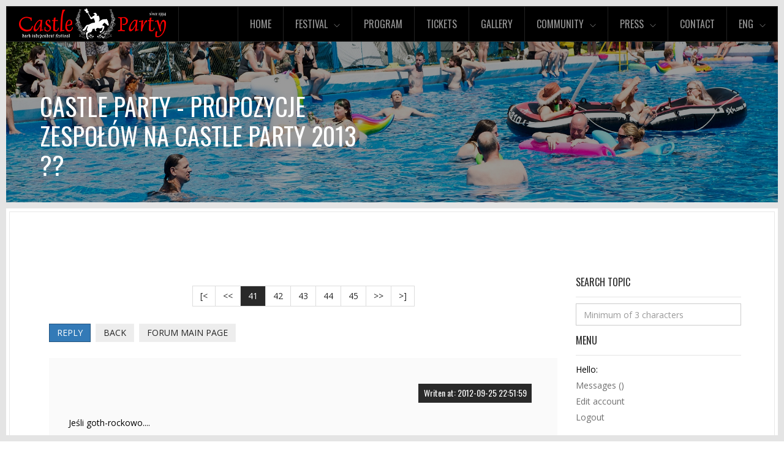

--- FILE ---
content_type: text/html; charset=UTF-8
request_url: https://www.castleparty.com/propozycje_zespolow_na_castle_party_2013_,idc,4,id,860,pg,400,forum.html
body_size: 8627
content:
<!DOCTYPE html>
<html lang="en">
<head>
<meta charset="utf-8">
<meta name="viewport" content="width=device-width, initial-scale=1.0">
<title>Castle Party - Propozycje zespołów na Castle Party 2013  ??</title>
<link rel="alternate" type="application/atom+xml" title="Castle Party Festival - News" href="/atom/news_english.php">
<link rel="alternate" type="application/atom+xml" title="Castle Party Festival - Forum" href="/atom/forum_english.php">
<meta name="description" content="Castle Party - official website of the largest dark independent festival in Central Europe.">
<meta name="revisit-after" content="1 days">
<meta name="robots" content="index,follow">
<link href="/images/layout/icons/favicon.ico" rel="shortcut icon" type="image/x-icon">
<link href="/css/bootstrap.css" rel="stylesheet">
<link href="/css/font-awesome.min.css" rel="stylesheet">
<link href="/css/owl.carousel.css" rel="stylesheet">
<link href="/css/magnific-popup.css" rel="stylesheet"> 
<link href="/css/animate.css" rel="stylesheet"> 
<link href="/css/facebox.css" rel="stylesheet">
<link href="/css/style.css" rel="stylesheet">
<link href="/css/flaticon.css" rel="stylesheet">
<link href="/fonts/themify-icons.css" rel="stylesheet">
<link href="/css/fontawesome.min.css" rel="stylesheet">
<link href="/css/brands.min.css" rel="stylesheet">
<link href='https://fonts.googleapis.com/css?family=Open+Sans:400,300,600,700' rel='stylesheet' type='text/css'>
<link href='https://fonts.googleapis.com/css?family=Oswald:400,700,300' rel='stylesheet' type='text/css'>
<script src="/js/jquery-1.11.3.min.js"></script>
<script src="/js/facebox.js"></script>
</head>

<body>

<div class="passpartu passpartu_left"></div>
<div class="passpartu passpartu_right"></div>
<div class="passpartu passpartu_top"></div>
<div class="passpartu passpartu_bottom"></div>

<div class="page" id="page">
	<header class="white_bck black_bck header_no_tl">
        <div class="logo">
            <a href="/"><img src="/images/layout/body/logo-small.png" alt="Castle Party"></a>
        </div>
        <div class="header_btns_wrapper">
            <div class="main_menu"><i class="ti-menu"></i><i class="ti-close"></i></div>
            <div class="sub_menu">
                <div class="sub_cont">
                    <ul>
						<li><a href="/" >Home</a></li><li><a href="#" class="parents" >Festival</a><ul class="mega_menu"><li class="mega_sub"><ul><li><a href="news,aktualnosci.html" >News</a></li><li><a href="most_important_places,najwazniejsze_miejsca.html" >Most important places</a></li><li><a href="directions,dojazd.html" >Directions</a></li><li><a href="campsite,pole_namiotowe.html" >Campsite</a></li><li><a href="accommodation,noclegi.html" >Accommodation</a></li><li><a href="food,jedzenie.html" >Food</a></li><li><a href="faq.html" >FAQ</a></li><li><a href="history,historia.html" >History</a></li><li><a href="festival_rules,regulamin_festiwalu.html" >Festival rules</a></li><li><a href="about_the_castle,informacje_o_zamku.html" >About the castle</a></li><li><a href="the_declaration_of_liability,deklaracja_odpowiedzialnosci.html" >The declaration of liability</a></li><li><a href="the_municipality_bolkow,o_gminie_bolkow.html" >The municipality Bolkow</a></li></ul></li></ul></li><li><a href="program.html" >Program</a></li><li><a href="tickets,bilety.html" >Tickets</a></li><li><a href="gallery,galeria.html" >Gallery</a></li><li><a href="#" class="parents" >Community</a><ul class="mega_menu"><li class="mega_sub"><ul><li><a href="forum.html" >Forum</a></li><li><a href="https://castleparty.com/discord" target="_blank">Discord</a></li><li><a href="https://www.facebook.com/groups/castleparty/" target="_blank">Castle Party zone</a></li><li><a href="https://www.facebook.com/castlepartyfestival/" target="_blank">Facebook</a></li><li><a href="https://www.youtube.com/c/castlepartyfestival" target="_blank">Youtube</a></li><li><a href="https://www.instagram.com/castlepartyfestival/" target="_blank">Instagram</a></li><li><a href="https://twitter.com/castlepartyfest" target="_blank">Twitter</a></li></ul></li></ul></li><li><a href="#" class="parents" >Press</a><ul class="mega_menu"><li class="mega_sub"><ul><li><a href="accreditations,akredytacje.html" >Accreditations</a></li><li><a href="press_pack.html" >Press pack</a></li></ul></li></ul></li><li><a href="contact,kontakt.html" >Contact</a></li>                        							<li class="right_sub"><a href="#" class="parents">Eng</a>
								<ul class="mega_menu">
									<li class="mega_sub">
										<ul>
											<li><a href="/polski,change_lang.html">Polski</a></li>
											<li><a href="/german.html">Deutsch</a></li>
										</ul>
									</li>
								</ul>
							</li>
							                                            </ul>
                </div>
            </div>
        </div>
        <a href="#page" class="up_block go"><i class="fa fa-angle-up"></i></a>
    </header>

<div class="wrap"><div class="inside_title image_bck white_txt" data-image="/images/headers/forum.jpg">
    <div class="over" data-color="#000" data-opacity="0.4"></div>
    <div class="container">
        <div class="row">
            <div class="col-md-6"><h1>Castle Party - Propozycje zespołów na Castle Party 2013  ??</h1></div>
                    </div>
    </div>
</div>

<div class="content">
    <div class="container-fluid">
        <div class="row">
            <div class="bordered_block col-md-12 grey_border">
                <div class="container">
                    <div class="row">
                        <div class="col-md-9 col-xs-12">
                            	<div class="col-md-12">
		<div class="text-center"><ul class="pagination"><li><a href="propozycje_zespolow_na_castle_party_2013_,idc,4,id,860,pg,0,forum.html">[&lt;</a></li><li><a href="propozycje_zespolow_na_castle_party_2013_,idc,4,id,860,pg,350,forum.html">&lt;&lt;</a></li><li class="active"><a href="propozycje_zespolow_na_castle_party_2013_,idc,4,id,860,pg,400,forum.html">41</a></li><li ><a href="propozycje_zespolow_na_castle_party_2013_,idc,4,id,860,pg,410,forum.html">42</a></li><li ><a href="propozycje_zespolow_na_castle_party_2013_,idc,4,id,860,pg,420,forum.html">43</a></li><li ><a href="propozycje_zespolow_na_castle_party_2013_,idc,4,id,860,pg,430,forum.html">44</a></li><li ><a href="propozycje_zespolow_na_castle_party_2013_,idc,4,id,860,pg,440,forum.html">45</a></li><li><a href="propozycje_zespolow_na_castle_party_2013_,idc,4,id,860,pg,450,forum.html">&gt;&gt;</a></li><li><a href="propozycje_zespolow_na_castle_party_2013_,idc,4,id,860,pg,450,forum.html">&gt;]</a></li></ul></div>	</div>
	<div class="col-md-12">
		<a href="forum,idc,4,id,860,action,new_post,forum.html" class="btn btn-primary">Reply</a>
		<a href="forum,idc,4,forum.html" class="btn btn-default">Back</a>
		<a href="forum.html" class="btn btn-default">Forum main page</a>
	</div>
	<br class="clear">
	<br>
			<div class="col-md-12">
			<div class="post-snippet">
				<div class="inner">
					<div class="post-title">
						<span class="label">Writen at: 2012-09-25 22:51:59</span>
												<br class="clear">
					</div>
					<div class="no-margin-top post-snippet">
						 Jeśli goth-rockowo....<br />
<br />
Strange Red Earth<br />
<iframe width="560" height="340" src="https://www.youtube.com/embed/I1FIzIauXHw" frameborder="0" allowfullscreen></iframe><br />
<br />
Grooving In Green (kapela z ludźmi z Children On Stun i Solemn Novena w składzie)<br />
<iframe width="560" height="340" src="https://www.youtube.com/embed/R3vWuWXotqc" frameborder="0" allowfullscreen></iframe><br />
<br />
Golden Apes<br />
<iframe width="560" height="340" src="https://www.youtube.com/embed/IVnkXTZxkWI" frameborder="0" allowfullscreen></iframe><br />
<br />
Wszystkie wyżej wymienione zespoły są do ściągnięcia za rozsądne pieniądze, na żywo dają radę, w razie czego jestem z nimi w kontakcie. To tyle o ile chodzi gothic-rock. Z takich newsów to The Brotherhood Of Pagans w przyszłym roku wydają nową płytę i chętnie by odwiedzili nasz kraj.<br />
<br />
                        <br>
                        ------------------------------------------------<br>
                        www.bat-cave.pl					</div>
					<img src="/images/avatars/201009221509416962646.jpg" alt="woodraf" style="width:auto;">					<h4 class="inline-block" style="vertical-align:middle;">Author: <a href="woodraf,id,200,czytelnicy.html" class="czarny">woodraf</a></h4>
										<a href="new_message,idu,200,nowa_wiadomosc.html" class="btn btn-default no-margin">PM</a>
					<a href="/cdn-cgi/l/email-protection#6d1a0202091f0c0b2d1a1d431d01" class="btn btn-default no-margin">E-mail</a>					<a href="http://www.bat-cave.pl" target="_blank" class="btn btn-default no-margin">Www</a>				</div>
			</div>
		</div>
				<div class="col-md-12">
			<div class="post-snippet">
				<div class="inner">
					<div class="post-title">
						<span class="label">Writen at: 2012-09-26 10:52:04</span>
												<br class="clear">
					</div>
					<div class="no-margin-top post-snippet">
						 Woodraf juz proponowałem te kapele ,tez jestem za a szczegolnie za Golden Apes :)<br />
<br />
drugie pytanie czy tojuz koniec ,kapel na CP 2013 ,TAKIE słuchy chodza w sieci ,panie organizatorze . ???  Dlaczego pan tak slabo sie odzywa why ???                        <br>
                        ------------------------------------------------<br>
                        					</div>
					<img src="/images/avatars/201011182211022576787.jpg" alt="gerogoth" style="width:auto;">					<h4 class="inline-block" style="vertical-align:middle;">Author: <a href="gerogoth,id,28,czytelnicy.html" class="czarny">gerogoth</a></h4>
										<a href="new_message,idu,28,nowa_wiadomosc.html" class="btn btn-default no-margin">PM</a>
					<a href="/cdn-cgi/l/email-protection#026567706d656d766a4275722c726e" class="btn btn-default no-margin">E-mail</a>									</div>
			</div>
		</div>
				<div class="col-md-12">
			<div class="post-snippet">
				<div class="inner">
					<div class="post-title">
						<span class="label">Writen at: 2012-09-26 11:02:47</span>
												<br class="clear">
					</div>
					<div class="no-margin-top post-snippet">
						 Geraldzie, to wrzesień 2012, a festiwal odbędzie sie w Lipcu 2013:)<br />
Nad składem trzeba pracować:)                        <br>
                        ------------------------------------------------<br>
                        Pozdrawiam<br />
Krzysztof Rakowski					</div>
					<img src="/images/avatars/75.jpg" alt="Krzysztof Rakowski" style="width:auto;">					<h4 class="inline-block" style="vertical-align:middle;">Author: <a href="krzysztof_rakowski,id,75,czytelnicy.html" class="czarny">Krzysztof Rakowski</a></h4>
										<a href="new_message,idu,75,nowa_wiadomosc.html" class="btn btn-default no-margin">PM</a>
					<a href="/cdn-cgi/l/email-protection#90f3f1e3e4fcf5e0f1e2e4e9d0f3f1e3e4fcf5e0f1e2e4e9bef3fffd" class="btn btn-default no-margin">E-mail</a>									</div>
			</div>
		</div>
				<div class="col-md-12">
			<div class="post-snippet">
				<div class="inner">
					<div class="post-title">
						<span class="label">Writen at: 2012-09-26 11:17:11</span>
												<br class="clear">
					</div>
					<div class="no-margin-top post-snippet">
						 Gerard jestem miło mi,  , zawsze pan tak pisze ze jeszcze czas , a ile widamo jeszcze ma dojsc zaspołow .Te kapele co wymieniał  Woodraf powyzej ,ja juz nie raz  wymienialem ,sa w sile był bardzo fajnie :)                        <br>
                        ------------------------------------------------<br>
                        					</div>
					<img src="/images/avatars/201011182211022576787.jpg" alt="gerogoth" style="width:auto;">					<h4 class="inline-block" style="vertical-align:middle;">Author: <a href="gerogoth,id,28,czytelnicy.html" class="czarny">gerogoth</a></h4>
										<a href="new_message,idu,28,nowa_wiadomosc.html" class="btn btn-default no-margin">PM</a>
					<a href="/cdn-cgi/l/email-protection#06616374696169726e46717628766a" class="btn btn-default no-margin">E-mail</a>									</div>
			</div>
		</div>
				<div class="col-md-12">
			<div class="post-snippet">
				<div class="inner">
					<div class="post-title">
						<span class="label">Writen at: 2012-09-28 00:24:05</span>
												<br class="clear">
					</div>
					<div class="no-margin-top post-snippet">
						 <p class="quote"><strong>Quote</strong> - De Vision, The Frozen Autumn, VNV Nation, The Birthday Massacre, GOTHMINISTER, Vic Anzelmo, Girls Under Glass, Nachtmahr, In Strict Conficence, Psyche, TIDES FROM NEBULA, PERCIVAL SCHUTTENBACH, Grendel, 7JK,Terminal Choice, SANTA HATES YOU, XIII Stoleti, Das Ich, Aesthetic Perfection,Słuchajcie, przeczytałem dokładnie Wasze propozycje I te nazwy przodują, a wymieniłem je tu celowo, ponieważ mam z nimi stały kontakt I nie trzeba by tego sprawdzać a jedynie potwierdzić. Wiec, nie myślcie teraz o innych zespołach, bo to wymaga dłuższych rozmów i teraz o nich nie mogę rozmawiać, a jedynie wybierzcie z tych kapel 5.<br />
</p><br><br><hr size="1">Added: 2012-09-28 00:24:05<hr size="1"><br>To było jeszcze na początku sierpnia. Do dziś z wymienionych propozycji "zaklepano" jedynie występy trzech grup : VNV Nation, XIII Stoleti i Aesthetic Perfection. A miało być 5 zespołów, "tak na szybko"... No a gdzie są pozostałe dwa, Panie Krzysztofie ? Po co braliśmy wszyscy udział w sondzie, mającej błyskawicznie wyłonić 5 wykonawców, skoro nic z tego do końca nie wyszło ? A gdyby jednak miał Pan zamiar zrealizować obietnice co do tych pięciu z wymienionych w cytacie, to proszę wziąc pod uwagę The Birthday Massacre i In Strict Confidence. Obie grupy akurat dziś (28 września) wydały nowe albumy, warto by posłuchać, jak je zaprezentują na koncertach w przyszłym roku !                        <br>
                        ------------------------------------------------<br>
                        					</div>
					<img src="/images/avatars/201109210009283467643.jpg" alt="Aeternus" style="width:auto;">					<h4 class="inline-block" style="vertical-align:middle;">Author: <a href="aeternus,id,1992,czytelnicy.html" class="czarny">Aeternus</a></h4>
										<a href="new_message,idu,1992,nowa_wiadomosc.html" class="btn btn-default no-margin">PM</a>
														</div>
			</div>
		</div>
				<div class="col-md-12">
			<div class="post-snippet">
				<div class="inner">
					<div class="post-title">
						<span class="label">Writen at: 2012-09-29 19:24:31</span>
												<br class="clear">
					</div>
					<div class="no-margin-top post-snippet">
						 oj słabiutki ten skŁad ,jak na  20 lecie CP ~~~~~~~~~~~~~~~~~~ jak na razie !!!!!!!!!!oj cieniutki!!!!!!!!!<br><br><hr size="1">Added: 2012-09-29 19:20:21<hr size="1"><br>propozyjszyn :) SNAKE DANCE<br />
<iframe width="560" height="340" src="https://www.youtube.com/embed/a6_eLNGOL-E" frameborder="0" allowfullscreen></iframe><br />
<br />
<b>MIAZMA</b><br />
<iframe width="560" height="340" src="https://www.youtube.com/embed/HLBc64gndOQ" frameborder="0" allowfullscreen></iframe>                        <br>
                        ------------------------------------------------<br>
                        					</div>
					<img src="/images/avatars/201011182211022576787.jpg" alt="gerogoth" style="width:auto;">					<h4 class="inline-block" style="vertical-align:middle;">Author: <a href="gerogoth,id,28,czytelnicy.html" class="czarny">gerogoth</a></h4>
										<a href="new_message,idu,28,nowa_wiadomosc.html" class="btn btn-default no-margin">PM</a>
					<a href="/cdn-cgi/l/email-protection#92f5f7e0fdf5fde6fad2e5e2bce2fe" class="btn btn-default no-margin">E-mail</a>									</div>
			</div>
		</div>
				<div class="col-md-12">
			<div class="post-snippet">
				<div class="inner">
					<div class="post-title">
						<span class="label">Writen at: 2012-09-30 13:49:53</span>
												<br class="clear">
					</div>
					<div class="no-margin-top post-snippet">
						 Gero - dla mnie są: Soror Dolorosa, The Breath of Life, Hatestory, w dalszej kolejności XIII, Whispersy i Beauty of Gemina, czyli przydałaby się jakaś duża nazwa pisana najgrubszą czcionką, coś fajnego ebm-owego i koniecznie <b>CABARET GREY</b>, bo wznowili działalność koncertową :) ale czasu jeszcze sporo, nie oceniaj składu na 20-lecie - pełnego jeszcze nie znasz :)                        <br>
                        ------------------------------------------------<br>
                        					</div>
					<img src="/images/avatars/201008292008506567147.jpg" alt="Maria" style="width:auto;">					<h4 class="inline-block" style="vertical-align:middle;">Author: <a href="maria,id,25,czytelnicy.html" class="czarny">Maria</a></h4>
										<a href="new_message,idu,25,nowa_wiadomosc.html" class="btn btn-default no-margin">PM</a>
					<a href="/cdn-cgi/l/email-protection#a1ccc0d3c8c08fd2d5cecbc4cae1c6ccc0c8cd8fc2cecc" class="btn btn-default no-margin">E-mail</a>					<a href="http://www.maria-and-kuba.com/" target="_blank" class="btn btn-default no-margin">Www</a>				</div>
			</div>
		</div>
				<div class="col-md-12">
			<div class="post-snippet">
				<div class="inner">
					<div class="post-title">
						<span class="label">Writen at: 2012-09-30 17:54:30</span>
												<br class="clear">
					</div>
					<div class="no-margin-top post-snippet">
						 No ale można też traktować to z sympatią bo miło jest gdy ktoś tak się przejmuje i z troską o festiwal patrzy na ręce, to mobilizuje:)<br />
A gotyku nie zabraknie:)<br />
Od lat piszemy tu o różnorodności i już tak pozostanie:)<br />
Czasem można by tak potwierdzić wszystko już, ale zawsze myślę o tym iż za miesiąc, nie wiem kiedy, ale pojawi się szansa na coś ciekawego co wcześniej nie było możliwe i czekam:)<br />
A na razie mogę sobie na to pozwolić:)<br />
A również, myślę o tym że za rok nie będzie lepiej. Sytuacja gospodarcze w świecie jest taka jaka jest i ludzie mają coraz mniej kasy i bez względu na to co by zagrało to będzie ich na coraz mniej stać:)<br />
Ale mnie to nie zniechęca:)                         <br>
                        ------------------------------------------------<br>
                        Pozdrawiam<br />
Krzysztof Rakowski					</div>
					<img src="/images/avatars/75.jpg" alt="Krzysztof Rakowski" style="width:auto;">					<h4 class="inline-block" style="vertical-align:middle;">Author: <a href="krzysztof_rakowski,id,75,czytelnicy.html" class="czarny">Krzysztof Rakowski</a></h4>
										<a href="new_message,idu,75,nowa_wiadomosc.html" class="btn btn-default no-margin">PM</a>
					<a href="/cdn-cgi/l/email-protection#afcccedcdbc3cadfcedddbd6efcccedcdbc3cadfcedddbd681ccc0c2" class="btn btn-default no-margin">E-mail</a>									</div>
			</div>
		</div>
				<div class="col-md-12">
			<div class="post-snippet">
				<div class="inner">
					<div class="post-title">
						<span class="label">Writen at: 2012-09-30 20:58:47</span>
												<br class="clear">
					</div>
					<div class="no-margin-top post-snippet">
						 na takie kapele kasa zawsze by sie znalazła , to w sumie to kult dla NAS GOTHOW :) <br />
<b>Sisters Of Mercy <br />
Fields of the Nephilim <br />
the Mission <br />
The Cult <br />
czy Siouxie and the Banshees </b><br />
to powinno byc grubymi literami :) w skladzie wreszcie po tylu latach  istnienia  CP :)                        <br>
                        ------------------------------------------------<br>
                        					</div>
					<img src="/images/avatars/201011182211022576787.jpg" alt="gerogoth" style="width:auto;">					<h4 class="inline-block" style="vertical-align:middle;">Author: <a href="gerogoth,id,28,czytelnicy.html" class="czarny">gerogoth</a></h4>
										<a href="new_message,idu,28,nowa_wiadomosc.html" class="btn btn-default no-margin">PM</a>
					<a href="/cdn-cgi/l/email-protection#76111304191119021e36010658061a" class="btn btn-default no-margin">E-mail</a>									</div>
			</div>
		</div>
				<div class="col-md-12">
			<div class="post-snippet">
				<div class="inner">
					<div class="post-title">
						<span class="label">Writen at: 2012-10-01 13:48:51</span>
												<br class="clear">
					</div>
					<div class="no-margin-top post-snippet">
						 z naciskiem na FIELDS OF THE NEPHILIM zespół jest w doskonałej formie koncertowej, magia i mistyka zdecydowany nr 1 wśród gotyckiego grania na żywo, no jeszcze też jest taki zespół jak LACRIMOSA wiele razy gościł w RP a na CP pasowałby jak ulał, SISTERS niestety na żywo to nieporozumienie ja bym ich odpuścił, to nie tylko moje zdanie ale wielu którzy na nich byli w ostatnich latach                        <br>
                        ------------------------------------------------<br>
                        					</div>
					<img src="/images/layout/elements/user_small.gif" alt="radark" style="width:auto;">					<h4 class="inline-block" style="vertical-align:middle;">Author: <a href="radark,id,3487,czytelnicy.html" class="czarny">radark</a></h4>
										<a href="new_message,idu,3487,nowa_wiadomosc.html" class="btn btn-default no-margin">PM</a>
					<a href="/cdn-cgi/l/email-protection#43312227223128032c336d332f" class="btn btn-default no-margin">E-mail</a>									</div>
			</div>
		</div>
			<div class="col-md-12">
		<a href="forum,idc,4,id,860,action,new_post,forum.html" class="btn btn-primary">Reply</a>
		<a href="forum,idc,4,forum.html" class="btn btn-default">Back</a>
		<a href="forum.html" class="btn btn-default">Forum main page</a>
	</div>
	<div class="col-md-12">
		<div class="text-center"><ul class="pagination"><li><a href="propozycje_zespolow_na_castle_party_2013_,idc,4,id,860,pg,0,forum.html">[&lt;</a></li><li><a href="propozycje_zespolow_na_castle_party_2013_,idc,4,id,860,pg,350,forum.html">&lt;&lt;</a></li><li class="active"><a href="propozycje_zespolow_na_castle_party_2013_,idc,4,id,860,pg,400,forum.html">41</a></li><li ><a href="propozycje_zespolow_na_castle_party_2013_,idc,4,id,860,pg,410,forum.html">42</a></li><li ><a href="propozycje_zespolow_na_castle_party_2013_,idc,4,id,860,pg,420,forum.html">43</a></li><li ><a href="propozycje_zespolow_na_castle_party_2013_,idc,4,id,860,pg,430,forum.html">44</a></li><li ><a href="propozycje_zespolow_na_castle_party_2013_,idc,4,id,860,pg,440,forum.html">45</a></li><li><a href="propozycje_zespolow_na_castle_party_2013_,idc,4,id,860,pg,450,forum.html">&gt;&gt;</a></li><li><a href="propozycje_zespolow_na_castle_party_2013_,idc,4,id,860,pg,450,forum.html">&gt;]</a></li></ul></div>	</div>
	                            <div class="clear"></div>
                        </div>
                        <div class="col-md-3 hidden-xs hidden-sm">
                            <div class="widget">
                                <h6 class="title">Search topic</h6>
                                <form action="/index.php" method="post">
                                    <input type="text" name="search" placeholder="Minimum of 3 characters" class="form-control" value="">
									<input type="hidden" name="MENU" value="forum">
                                </form>
                            </div>

                            <div class="widget">
								<div class="widget">
	<h6 class="title">Menu</h6>
	<ul class="list-unstyled">
            <li>Hello: </li>

                <li><a href="personal_messages,prywatne_wiadomosci.html" class="czarny">Messages (<span class="czarny"></span>)</a></li>
        <li><a href="edit_account,edytuj_konto.html" class="czarny">Edit account</a></li>
                <li><a href="logout,wyloguj.html" class="czarny">Logout</a></li>
            </ul>
</div>	<div class="widget">
		<h6 class="title">Castle Party on web</h6>
		<div>
							<a href="javascript:void(0)" onclick="window.open('http://radio.alternation.pl/', 'AlterNation Music Magazine radio station', 'width=420,height=280,scrollbars=no')"><img src="/images/layout/buttons/radio-play.png" border="0" alt="AlterNation Music Magazine radio station"></a>
						</div>
	</div>
	
	<div class="widget">
		<h6 class="title">Last posts</h6>
			<div>
				<a href="forum,action,last_posts,forum.html" class=""><b>Posts from last visit</b></a>
			<div>
			<br>
            <ul class="list-unstyled"><li><a href="/electro_fear,idc,4,id,1612,action,newest,forum.html">Electro Fear</a><br><small>2019-11-17 17:29:09</small></li><li><a href="/cp_band_recommendation_scherbentanz,idc,4,id,5014,action,newest,forum.html">CP band recommendation: Scherbentanz</a><br><small>2019-02-25 18:05:47</small></li><li><a href="/czego_sluchasz_aktualnie,idc,4,id,20,action,newest,forum.html">Czego słuchasz aktualnie?</a><br><small>2019-02-04 00:06:32</small></li><li><a href="/dark_electro_polska_vol._1_(2018)_-_najnowsza_skladanka_z_polska_muzyka_dark_electro,idc,4,id,2300,action,newest,forum.html">Dark Electro Polska vol. 1 (2018) - najnowsza składanka z polską muzyką dark electro</a><br><small>2018-07-29 23:08:00</small></li><li><a href="/kto_slucha_dark_ambient__drone,idc,4,id,2222,action,newest,forum.html">Kto słucha dark ambient / drone?</a><br><small>2018-02-03 22:50:03</small></li><li><a href="/dark_tunes_from_czech_and_slovak_caves,idc,4,id,2211,action,newest,forum.html">Dark Tunes from Czech and Slovak Caves</a><br><small>2017-12-19 19:39:53</small></li><li><a href="/ciekawe_koncerty_na_ktore_sie_wybierasz,idc,4,id,625,action,newest,forum.html">Ciekawe koncerty na które się wybierasz</a><br><small>2017-11-03 00:53:06</small></li><li><a href="/the_eden_house,idc,4,id,2130,action,newest,forum.html">The Eden House</a><br><small>2017-07-24 18:31:19</small></li><li><a href="/starocie_nadal_grajace)),idc,4,id,2131,action,newest,forum.html">Starocie  nadal grające:):)</a><br><small>2017-06-21 12:18:47</small></li><li><a href="/jaka_plyte_ostatnio_kupilas_es,idc,4,id,611,action,newest,forum.html">Jaką płytę ostatnio kupiłaś/eś?</a><br><small>2016-12-10 12:43:07</small></li><li><a href="/transport_na_cp_2017,idc,4,id,2041,action,newest,forum.html">Transport na CP 2017</a><br><small>2016-12-03 15:47:26</small></li><li><a href="/nowa_aleksandria_-_w_kazdy_piatek_2100-2200_-_radio_afera,idc,4,id,21,action,newest,forum.html">NOWA ALEKSANDRIA - w każdy piątek 21:00-22:00 - radio Afera</a><br><small>2016-11-18 11:34:06</small></li><li><a href="/metal_na_castle_party,idc,4,id,2042,action,newest,forum.html">Metal na Castle Party</a><br><small>2016-11-03 14:01:49</small></li><li><a href="/sprzedam_kasety,idc,4,id,1613,action,newest,forum.html">Sprzedam kasety</a><br><small>2016-10-30 15:11:20</small></li><li><a href="/buy_pioneer_djm-2000_nexus_$1490_pioneer_cdj-2000_nxs2_$1990_pioneer_plx-1000,idc,4,id,2017,action,newest,forum.html">Buy Pioneer DJM-2000 Nexus $1490, Pioneer CDJ-2000 NXS2 $1990, Pioneer PLX-1000</a><br><small>2016-09-22 19:53:03</small></li><li><a href="/sexy_suicide_w_must_be_the_music,idc,4,id,1883,action,newest,forum.html">Sexy Suicide w Must Be The Music</a><br><small>2016-03-29 18:21:53</small></li><li><a href="/delivered_soul,idc,4,id,1850,action,newest,forum.html">Delivered Soul</a><br><small>2016-01-26 00:09:59</small></li><li><a href="/kavnacka_(pol),idc,4,id,1617,action,newest,forum.html">Kavnacka (Pol)</a><br><small>2014-12-03 19:50:41</small></li><li><a href="/mshaa_(pol),idc,4,id,1574,action,newest,forum.html">MSHAA (Pol)</a><br><small>2014-09-06 19:46:40</small></li><li><a href="/kapitan_nemo,idc,4,id,1310,action,newest,forum.html">KAPITAN NEMO</a><br><small>2014-08-04 03:07:32</small></li><li><a href="/nowy_cabaret_grey_cranes_2014_do_nabycia_juz_wkrotce,idc,4,id,1532,action,newest,forum.html">Nowy Cabaret Grey! "Cranes" 2014 do nabycia już wkrótce</a><br><small>2014-07-15 18:18:13</small></li><li><a href="/this_morn_omina_na_cp,idc,4,id,1453,action,newest,forum.html">This Morn' Omina na CP</a><br><small>2014-06-13 15:52:06</small></li><li><a href="/blutengel,idc,4,id,496,action,newest,forum.html">BLUTENGEL</a><br><small>2014-05-19 14:38:38</small></li><li><a href="/rsm,idc,4,id,1374,action,newest,forum.html">RSM</a><br><small>2014-04-07 06:18:03</small></li><li><a href="/musze_sie_pochwalic..._nowym_singlem_z_diavolopera_),idc,4,id,1394,action,newest,forum.html">Muszę się pochwalić... nowym singlem z Diavoloperą :)</a><br><small>2014-03-28 19:01:35</small></li></ul>
    </div>                            </div>
                        </div>
                    </div>
                </div>
            </div>
        </div>
    </div>
</div>

	<div class="footer white_txt image_bck bordered_wht_border" data-color="#0e0e0e">
		<div class="container">
		
			<div class="row">
				<div class="col-md-2 col-sm-4 equal-height">
					<a href="/"><img src="/images/layout/body/logo-white.png" alt="Castle Party"></a>
				</div>
								<div class="col-md-3 col-sm-6 equal-height">
					<a href="http://alternation.pl" target="_blank" alt="Magazyn AlterNation"><img src="/images/layout/body/alternation.png"></a>
				</div>
				<div class="col-md-4 col-sm-8 equal-height">
					&nbsp;
				</div>

								
				<div class="col-md-3 col-sm-6 equal-height">
					<div class="widget">
						<h4>Contact</h4>
						<span class="contacts_ti ti-email"></span><a href="/cdn-cgi/l/email-protection#98fbf7f6ecf9fbecd8fbf9ebecf4fde8f9eaece1b6fbf7f5"><span class="__cf_email__" data-cfemail="91f2feffe5f0f2e5d1f2f0e2e5fdf4e1f0e3e5e8bff2fefc">[email&#160;protected]</span></a><br />
					</div>
					<div class="widget">
						<span class="contacts_ti"><i class="fa-brands fa-discord"></i></span> <a href="https://discord.gg/zGsb786" target="_blank">Discord</a><br/>
					</div>
					<div class="widget">
						<span class="contacts_ti"><i class="fa-brands fa-x-twitter"></i></span> <a href="https://x.com/KrzysztofRakow3" target="_blank">x.com</a><br/>
					</div>
					<div class="widget">
						<span class="contacts_ti"><i class="fa-brands fa-youtube"></i></span> <a href="https://www.youtube.com/c/CastlePartyFestival" target="_blank">Youtube</a><br/>
					</div>
					<div class="widget">
						<span class="contacts_ti"><i class="fa-brands fa-facebook"></i></span> <a href="https://www.facebook.com/groups/castleparty" target="_blank">Facebook</a><br/>
					</div>
					<div class="widget">
						<span class="contacts_ti"><i class="fa-brands fa-instagram"></i></span> <a href="https://www.instagram.com/castlepartyfestival" target="_blank">Instagram</a><br/>
					</div>
					<div class="widget">
						<span class="contacts_ti"><i class="fa-brands fa-tiktok"></i></span> <a href="https://www.tiktok.com/@castle.party.fest" target="_blank">TikTok</a><br/>
					</div>
				</div>
							</div>
		</div>
		
		<div class="footer_end">
			<div class="container">
				<div class="row">
					<div class="col-sm-6">
						<span class="sub">Castle Party Productions 1994-2026 / created by <a href="http://alternation.pl" class="bialy" target="_blank">AlterNation Magazine</a></span>
					</div>
					<div class="col-sm-6 text-right">
						<ul class="list-inline social-list">
													</ul>
					</div>
				</div>
			</div>
		</div>
	</div>
</div>

<script data-cfasync="false" src="/cdn-cgi/scripts/5c5dd728/cloudflare-static/email-decode.min.js"></script><script src="/js/prefixfree.min.js"></script>
<script src="/js/jquery.magnific-popup.min.js"></script>
<script src="/js/jquery.plugin.min.js"></script> 
<script src="/js/jquery-ui.js"></script>
<script src="/js/masonry.pkgd.min.js"></script>
<script src="/js/bootstrap.min.js"></script>
<script src="/js/script.js"></script>

<script type="text/javascript">
  var _gaq = _gaq || [];
  _gaq.push(['_setAccount', 'UA-3543999-14']);
  _gaq.push(['_trackPageview']);

  (function() {
    var ga = document.createElement('script'); ga.type = 'text/javascript'; ga.async = true;
    ga.src = ('https:' == document.location.protocol ? 'https://ssl' : 'http://www') + '.google-analytics.com/ga.js';
    var s = document.getElementsByTagName('script')[0]; s.parentNode.insertBefore(ga, s);
  })();
</script>
<script defer src="https://static.cloudflareinsights.com/beacon.min.js/vcd15cbe7772f49c399c6a5babf22c1241717689176015" integrity="sha512-ZpsOmlRQV6y907TI0dKBHq9Md29nnaEIPlkf84rnaERnq6zvWvPUqr2ft8M1aS28oN72PdrCzSjY4U6VaAw1EQ==" data-cf-beacon='{"version":"2024.11.0","token":"83e5e9e029304fd5b3e6ca2c1efc2f90","r":1,"server_timing":{"name":{"cfCacheStatus":true,"cfEdge":true,"cfExtPri":true,"cfL4":true,"cfOrigin":true,"cfSpeedBrain":true},"location_startswith":null}}' crossorigin="anonymous"></script>
</body>
</html>